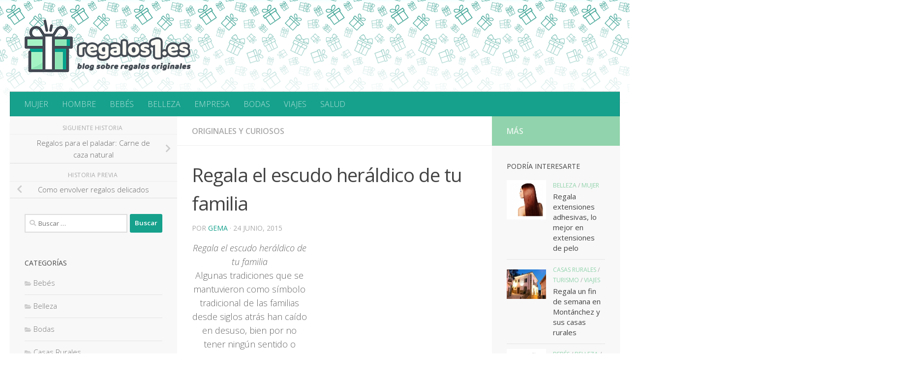

--- FILE ---
content_type: text/html; charset=UTF-8
request_url: https://www.regalos1.es/regala-el-escudo-heraldico-de-tu-familia/
body_size: 12460
content:
<!DOCTYPE html>
<html class="no-js" lang="es">
<head>
  <meta charset="UTF-8">
  <meta name="viewport" content="width=device-width, initial-scale=1.0">
  <link rel="profile" href="https://gmpg.org/xfn/11" />
  <link rel="pingback" href="https://www.regalos1.es/xmlrpc.php">

  <title>Regala el escudo heráldico de tu familia &#8211; Regalos1.es</title>
<meta name='robots' content='max-image-preview:large' />
<script>document.documentElement.className = document.documentElement.className.replace("no-js","js");</script>
<link rel='dns-prefetch' href='//ws.sharethis.com' />
<link rel="alternate" type="application/rss+xml" title="Regalos1.es &raquo; Feed" href="https://www.regalos1.es/feed/" />
<link rel="alternate" type="application/rss+xml" title="Regalos1.es &raquo; Feed de los comentarios" href="https://www.regalos1.es/comments/feed/" />
<link id="hu-user-gfont" href="//fonts.googleapis.com/css?family=Open+Sans:400,400italic,300italic,300,600&subset=latin,latin-ext" rel="stylesheet" type="text/css"><script>
window._wpemojiSettings = {"baseUrl":"https:\/\/s.w.org\/images\/core\/emoji\/15.0.3\/72x72\/","ext":".png","svgUrl":"https:\/\/s.w.org\/images\/core\/emoji\/15.0.3\/svg\/","svgExt":".svg","source":{"concatemoji":"https:\/\/www.regalos1.es\/wp-includes\/js\/wp-emoji-release.min.js?ver=6.6.4"}};
/*! This file is auto-generated */
!function(i,n){var o,s,e;function c(e){try{var t={supportTests:e,timestamp:(new Date).valueOf()};sessionStorage.setItem(o,JSON.stringify(t))}catch(e){}}function p(e,t,n){e.clearRect(0,0,e.canvas.width,e.canvas.height),e.fillText(t,0,0);var t=new Uint32Array(e.getImageData(0,0,e.canvas.width,e.canvas.height).data),r=(e.clearRect(0,0,e.canvas.width,e.canvas.height),e.fillText(n,0,0),new Uint32Array(e.getImageData(0,0,e.canvas.width,e.canvas.height).data));return t.every(function(e,t){return e===r[t]})}function u(e,t,n){switch(t){case"flag":return n(e,"\ud83c\udff3\ufe0f\u200d\u26a7\ufe0f","\ud83c\udff3\ufe0f\u200b\u26a7\ufe0f")?!1:!n(e,"\ud83c\uddfa\ud83c\uddf3","\ud83c\uddfa\u200b\ud83c\uddf3")&&!n(e,"\ud83c\udff4\udb40\udc67\udb40\udc62\udb40\udc65\udb40\udc6e\udb40\udc67\udb40\udc7f","\ud83c\udff4\u200b\udb40\udc67\u200b\udb40\udc62\u200b\udb40\udc65\u200b\udb40\udc6e\u200b\udb40\udc67\u200b\udb40\udc7f");case"emoji":return!n(e,"\ud83d\udc26\u200d\u2b1b","\ud83d\udc26\u200b\u2b1b")}return!1}function f(e,t,n){var r="undefined"!=typeof WorkerGlobalScope&&self instanceof WorkerGlobalScope?new OffscreenCanvas(300,150):i.createElement("canvas"),a=r.getContext("2d",{willReadFrequently:!0}),o=(a.textBaseline="top",a.font="600 32px Arial",{});return e.forEach(function(e){o[e]=t(a,e,n)}),o}function t(e){var t=i.createElement("script");t.src=e,t.defer=!0,i.head.appendChild(t)}"undefined"!=typeof Promise&&(o="wpEmojiSettingsSupports",s=["flag","emoji"],n.supports={everything:!0,everythingExceptFlag:!0},e=new Promise(function(e){i.addEventListener("DOMContentLoaded",e,{once:!0})}),new Promise(function(t){var n=function(){try{var e=JSON.parse(sessionStorage.getItem(o));if("object"==typeof e&&"number"==typeof e.timestamp&&(new Date).valueOf()<e.timestamp+604800&&"object"==typeof e.supportTests)return e.supportTests}catch(e){}return null}();if(!n){if("undefined"!=typeof Worker&&"undefined"!=typeof OffscreenCanvas&&"undefined"!=typeof URL&&URL.createObjectURL&&"undefined"!=typeof Blob)try{var e="postMessage("+f.toString()+"("+[JSON.stringify(s),u.toString(),p.toString()].join(",")+"));",r=new Blob([e],{type:"text/javascript"}),a=new Worker(URL.createObjectURL(r),{name:"wpTestEmojiSupports"});return void(a.onmessage=function(e){c(n=e.data),a.terminate(),t(n)})}catch(e){}c(n=f(s,u,p))}t(n)}).then(function(e){for(var t in e)n.supports[t]=e[t],n.supports.everything=n.supports.everything&&n.supports[t],"flag"!==t&&(n.supports.everythingExceptFlag=n.supports.everythingExceptFlag&&n.supports[t]);n.supports.everythingExceptFlag=n.supports.everythingExceptFlag&&!n.supports.flag,n.DOMReady=!1,n.readyCallback=function(){n.DOMReady=!0}}).then(function(){return e}).then(function(){var e;n.supports.everything||(n.readyCallback(),(e=n.source||{}).concatemoji?t(e.concatemoji):e.wpemoji&&e.twemoji&&(t(e.twemoji),t(e.wpemoji)))}))}((window,document),window._wpemojiSettings);
</script>
<style id='wp-emoji-styles-inline-css'>

	img.wp-smiley, img.emoji {
		display: inline !important;
		border: none !important;
		box-shadow: none !important;
		height: 1em !important;
		width: 1em !important;
		margin: 0 0.07em !important;
		vertical-align: -0.1em !important;
		background: none !important;
		padding: 0 !important;
	}
</style>
<link rel='stylesheet' id='wp-block-library-css' href='https://www.regalos1.es/wp-includes/css/dist/block-library/style.min.css?ver=6.6.4' media='all' />
<link rel='stylesheet' id='quads-style-css-css' href='https://www.regalos1.es/wp-content/plugins/quick-adsense-reloaded/includes/gutenberg/dist/blocks.style.build.css?ver=2.0.85' media='all' />
<style id='classic-theme-styles-inline-css'>
/*! This file is auto-generated */
.wp-block-button__link{color:#fff;background-color:#32373c;border-radius:9999px;box-shadow:none;text-decoration:none;padding:calc(.667em + 2px) calc(1.333em + 2px);font-size:1.125em}.wp-block-file__button{background:#32373c;color:#fff;text-decoration:none}
</style>
<style id='global-styles-inline-css'>
:root{--wp--preset--aspect-ratio--square: 1;--wp--preset--aspect-ratio--4-3: 4/3;--wp--preset--aspect-ratio--3-4: 3/4;--wp--preset--aspect-ratio--3-2: 3/2;--wp--preset--aspect-ratio--2-3: 2/3;--wp--preset--aspect-ratio--16-9: 16/9;--wp--preset--aspect-ratio--9-16: 9/16;--wp--preset--color--black: #000000;--wp--preset--color--cyan-bluish-gray: #abb8c3;--wp--preset--color--white: #ffffff;--wp--preset--color--pale-pink: #f78da7;--wp--preset--color--vivid-red: #cf2e2e;--wp--preset--color--luminous-vivid-orange: #ff6900;--wp--preset--color--luminous-vivid-amber: #fcb900;--wp--preset--color--light-green-cyan: #7bdcb5;--wp--preset--color--vivid-green-cyan: #00d084;--wp--preset--color--pale-cyan-blue: #8ed1fc;--wp--preset--color--vivid-cyan-blue: #0693e3;--wp--preset--color--vivid-purple: #9b51e0;--wp--preset--gradient--vivid-cyan-blue-to-vivid-purple: linear-gradient(135deg,rgba(6,147,227,1) 0%,rgb(155,81,224) 100%);--wp--preset--gradient--light-green-cyan-to-vivid-green-cyan: linear-gradient(135deg,rgb(122,220,180) 0%,rgb(0,208,130) 100%);--wp--preset--gradient--luminous-vivid-amber-to-luminous-vivid-orange: linear-gradient(135deg,rgba(252,185,0,1) 0%,rgba(255,105,0,1) 100%);--wp--preset--gradient--luminous-vivid-orange-to-vivid-red: linear-gradient(135deg,rgba(255,105,0,1) 0%,rgb(207,46,46) 100%);--wp--preset--gradient--very-light-gray-to-cyan-bluish-gray: linear-gradient(135deg,rgb(238,238,238) 0%,rgb(169,184,195) 100%);--wp--preset--gradient--cool-to-warm-spectrum: linear-gradient(135deg,rgb(74,234,220) 0%,rgb(151,120,209) 20%,rgb(207,42,186) 40%,rgb(238,44,130) 60%,rgb(251,105,98) 80%,rgb(254,248,76) 100%);--wp--preset--gradient--blush-light-purple: linear-gradient(135deg,rgb(255,206,236) 0%,rgb(152,150,240) 100%);--wp--preset--gradient--blush-bordeaux: linear-gradient(135deg,rgb(254,205,165) 0%,rgb(254,45,45) 50%,rgb(107,0,62) 100%);--wp--preset--gradient--luminous-dusk: linear-gradient(135deg,rgb(255,203,112) 0%,rgb(199,81,192) 50%,rgb(65,88,208) 100%);--wp--preset--gradient--pale-ocean: linear-gradient(135deg,rgb(255,245,203) 0%,rgb(182,227,212) 50%,rgb(51,167,181) 100%);--wp--preset--gradient--electric-grass: linear-gradient(135deg,rgb(202,248,128) 0%,rgb(113,206,126) 100%);--wp--preset--gradient--midnight: linear-gradient(135deg,rgb(2,3,129) 0%,rgb(40,116,252) 100%);--wp--preset--font-size--small: 13px;--wp--preset--font-size--medium: 20px;--wp--preset--font-size--large: 36px;--wp--preset--font-size--x-large: 42px;--wp--preset--spacing--20: 0.44rem;--wp--preset--spacing--30: 0.67rem;--wp--preset--spacing--40: 1rem;--wp--preset--spacing--50: 1.5rem;--wp--preset--spacing--60: 2.25rem;--wp--preset--spacing--70: 3.38rem;--wp--preset--spacing--80: 5.06rem;--wp--preset--shadow--natural: 6px 6px 9px rgba(0, 0, 0, 0.2);--wp--preset--shadow--deep: 12px 12px 50px rgba(0, 0, 0, 0.4);--wp--preset--shadow--sharp: 6px 6px 0px rgba(0, 0, 0, 0.2);--wp--preset--shadow--outlined: 6px 6px 0px -3px rgba(255, 255, 255, 1), 6px 6px rgba(0, 0, 0, 1);--wp--preset--shadow--crisp: 6px 6px 0px rgba(0, 0, 0, 1);}:where(.is-layout-flex){gap: 0.5em;}:where(.is-layout-grid){gap: 0.5em;}body .is-layout-flex{display: flex;}.is-layout-flex{flex-wrap: wrap;align-items: center;}.is-layout-flex > :is(*, div){margin: 0;}body .is-layout-grid{display: grid;}.is-layout-grid > :is(*, div){margin: 0;}:where(.wp-block-columns.is-layout-flex){gap: 2em;}:where(.wp-block-columns.is-layout-grid){gap: 2em;}:where(.wp-block-post-template.is-layout-flex){gap: 1.25em;}:where(.wp-block-post-template.is-layout-grid){gap: 1.25em;}.has-black-color{color: var(--wp--preset--color--black) !important;}.has-cyan-bluish-gray-color{color: var(--wp--preset--color--cyan-bluish-gray) !important;}.has-white-color{color: var(--wp--preset--color--white) !important;}.has-pale-pink-color{color: var(--wp--preset--color--pale-pink) !important;}.has-vivid-red-color{color: var(--wp--preset--color--vivid-red) !important;}.has-luminous-vivid-orange-color{color: var(--wp--preset--color--luminous-vivid-orange) !important;}.has-luminous-vivid-amber-color{color: var(--wp--preset--color--luminous-vivid-amber) !important;}.has-light-green-cyan-color{color: var(--wp--preset--color--light-green-cyan) !important;}.has-vivid-green-cyan-color{color: var(--wp--preset--color--vivid-green-cyan) !important;}.has-pale-cyan-blue-color{color: var(--wp--preset--color--pale-cyan-blue) !important;}.has-vivid-cyan-blue-color{color: var(--wp--preset--color--vivid-cyan-blue) !important;}.has-vivid-purple-color{color: var(--wp--preset--color--vivid-purple) !important;}.has-black-background-color{background-color: var(--wp--preset--color--black) !important;}.has-cyan-bluish-gray-background-color{background-color: var(--wp--preset--color--cyan-bluish-gray) !important;}.has-white-background-color{background-color: var(--wp--preset--color--white) !important;}.has-pale-pink-background-color{background-color: var(--wp--preset--color--pale-pink) !important;}.has-vivid-red-background-color{background-color: var(--wp--preset--color--vivid-red) !important;}.has-luminous-vivid-orange-background-color{background-color: var(--wp--preset--color--luminous-vivid-orange) !important;}.has-luminous-vivid-amber-background-color{background-color: var(--wp--preset--color--luminous-vivid-amber) !important;}.has-light-green-cyan-background-color{background-color: var(--wp--preset--color--light-green-cyan) !important;}.has-vivid-green-cyan-background-color{background-color: var(--wp--preset--color--vivid-green-cyan) !important;}.has-pale-cyan-blue-background-color{background-color: var(--wp--preset--color--pale-cyan-blue) !important;}.has-vivid-cyan-blue-background-color{background-color: var(--wp--preset--color--vivid-cyan-blue) !important;}.has-vivid-purple-background-color{background-color: var(--wp--preset--color--vivid-purple) !important;}.has-black-border-color{border-color: var(--wp--preset--color--black) !important;}.has-cyan-bluish-gray-border-color{border-color: var(--wp--preset--color--cyan-bluish-gray) !important;}.has-white-border-color{border-color: var(--wp--preset--color--white) !important;}.has-pale-pink-border-color{border-color: var(--wp--preset--color--pale-pink) !important;}.has-vivid-red-border-color{border-color: var(--wp--preset--color--vivid-red) !important;}.has-luminous-vivid-orange-border-color{border-color: var(--wp--preset--color--luminous-vivid-orange) !important;}.has-luminous-vivid-amber-border-color{border-color: var(--wp--preset--color--luminous-vivid-amber) !important;}.has-light-green-cyan-border-color{border-color: var(--wp--preset--color--light-green-cyan) !important;}.has-vivid-green-cyan-border-color{border-color: var(--wp--preset--color--vivid-green-cyan) !important;}.has-pale-cyan-blue-border-color{border-color: var(--wp--preset--color--pale-cyan-blue) !important;}.has-vivid-cyan-blue-border-color{border-color: var(--wp--preset--color--vivid-cyan-blue) !important;}.has-vivid-purple-border-color{border-color: var(--wp--preset--color--vivid-purple) !important;}.has-vivid-cyan-blue-to-vivid-purple-gradient-background{background: var(--wp--preset--gradient--vivid-cyan-blue-to-vivid-purple) !important;}.has-light-green-cyan-to-vivid-green-cyan-gradient-background{background: var(--wp--preset--gradient--light-green-cyan-to-vivid-green-cyan) !important;}.has-luminous-vivid-amber-to-luminous-vivid-orange-gradient-background{background: var(--wp--preset--gradient--luminous-vivid-amber-to-luminous-vivid-orange) !important;}.has-luminous-vivid-orange-to-vivid-red-gradient-background{background: var(--wp--preset--gradient--luminous-vivid-orange-to-vivid-red) !important;}.has-very-light-gray-to-cyan-bluish-gray-gradient-background{background: var(--wp--preset--gradient--very-light-gray-to-cyan-bluish-gray) !important;}.has-cool-to-warm-spectrum-gradient-background{background: var(--wp--preset--gradient--cool-to-warm-spectrum) !important;}.has-blush-light-purple-gradient-background{background: var(--wp--preset--gradient--blush-light-purple) !important;}.has-blush-bordeaux-gradient-background{background: var(--wp--preset--gradient--blush-bordeaux) !important;}.has-luminous-dusk-gradient-background{background: var(--wp--preset--gradient--luminous-dusk) !important;}.has-pale-ocean-gradient-background{background: var(--wp--preset--gradient--pale-ocean) !important;}.has-electric-grass-gradient-background{background: var(--wp--preset--gradient--electric-grass) !important;}.has-midnight-gradient-background{background: var(--wp--preset--gradient--midnight) !important;}.has-small-font-size{font-size: var(--wp--preset--font-size--small) !important;}.has-medium-font-size{font-size: var(--wp--preset--font-size--medium) !important;}.has-large-font-size{font-size: var(--wp--preset--font-size--large) !important;}.has-x-large-font-size{font-size: var(--wp--preset--font-size--x-large) !important;}
:where(.wp-block-post-template.is-layout-flex){gap: 1.25em;}:where(.wp-block-post-template.is-layout-grid){gap: 1.25em;}
:where(.wp-block-columns.is-layout-flex){gap: 2em;}:where(.wp-block-columns.is-layout-grid){gap: 2em;}
:root :where(.wp-block-pullquote){font-size: 1.5em;line-height: 1.6;}
</style>
<link rel='stylesheet' id='hueman-main-style-css' href='https://www.regalos1.es/wp-content/themes/hueman/assets/front/css/main.min.css?ver=3.7.25' media='all' />
<style id='hueman-main-style-inline-css'>
body { font-family:'Open Sans', Arial, sans-serif;font-size:1.00rem }@media only screen and (min-width: 720px) {
        .nav > li { font-size:1.00rem; }
      }::selection { background-color: #16a18c; }
::-moz-selection { background-color: #16a18c; }a,a>span.hu-external::after,.themeform label .required,#flexslider-featured .flex-direction-nav .flex-next:hover,#flexslider-featured .flex-direction-nav .flex-prev:hover,.post-hover:hover .post-title a,.post-title a:hover,.sidebar.s1 .post-nav li a:hover i,.content .post-nav li a:hover i,.post-related a:hover,.sidebar.s1 .widget_rss ul li a,#footer .widget_rss ul li a,.sidebar.s1 .widget_calendar a,#footer .widget_calendar a,.sidebar.s1 .alx-tab .tab-item-category a,.sidebar.s1 .alx-posts .post-item-category a,.sidebar.s1 .alx-tab li:hover .tab-item-title a,.sidebar.s1 .alx-tab li:hover .tab-item-comment a,.sidebar.s1 .alx-posts li:hover .post-item-title a,#footer .alx-tab .tab-item-category a,#footer .alx-posts .post-item-category a,#footer .alx-tab li:hover .tab-item-title a,#footer .alx-tab li:hover .tab-item-comment a,#footer .alx-posts li:hover .post-item-title a,.comment-tabs li.active a,.comment-awaiting-moderation,.child-menu a:hover,.child-menu .current_page_item > a,.wp-pagenavi a{ color: #16a18c; }input[type="submit"],.themeform button[type="submit"],.sidebar.s1 .sidebar-top,.sidebar.s1 .sidebar-toggle,#flexslider-featured .flex-control-nav li a.flex-active,.post-tags a:hover,.sidebar.s1 .widget_calendar caption,#footer .widget_calendar caption,.author-bio .bio-avatar:after,.commentlist li.bypostauthor > .comment-body:after,.commentlist li.comment-author-admin > .comment-body:after{ background-color: #16a18c; }.post-format .format-container { border-color: #16a18c; }.sidebar.s1 .alx-tabs-nav li.active a,#footer .alx-tabs-nav li.active a,.comment-tabs li.active a,.wp-pagenavi a:hover,.wp-pagenavi a:active,.wp-pagenavi span.current{ border-bottom-color: #16a18c!important; }.sidebar.s2 .post-nav li a:hover i,
.sidebar.s2 .widget_rss ul li a,
.sidebar.s2 .widget_calendar a,
.sidebar.s2 .alx-tab .tab-item-category a,
.sidebar.s2 .alx-posts .post-item-category a,
.sidebar.s2 .alx-tab li:hover .tab-item-title a,
.sidebar.s2 .alx-tab li:hover .tab-item-comment a,
.sidebar.s2 .alx-posts li:hover .post-item-title a { color: #91d3ac; }
.sidebar.s2 .sidebar-top,.sidebar.s2 .sidebar-toggle,.post-comments,.jp-play-bar,.jp-volume-bar-value,.sidebar.s2 .widget_calendar caption{ background-color: #91d3ac; }.sidebar.s2 .alx-tabs-nav li.active a { border-bottom-color: #91d3ac; }
.post-comments::before { border-right-color: #91d3ac; }
      #header { background-color: #ffffff; }
@media only screen and (min-width: 720px) {
  #nav-header .nav ul { background-color: #ffffff; }
}
        #header #nav-mobile { background-color: #16a18c; }.is-scrolled #header #nav-mobile { background-color: #16a18c; background-color: rgba(22,161,140,0.90) }#nav-header.nav-container, #main-header-search .search-expand { background-color: #16a18c; }
@media only screen and (min-width: 720px) {
  #nav-header .nav ul { background-color: #16a18c; }
}
        #footer-bottom { background-color: #2a323b; }.site-title a img { max-height: 107px; }.sidebar.expanding, .sidebar.collapsing, .sidebar .sidebar-content, .sidebar .sidebar-toggle, .container-inner > .main::before,.container-inner > .main::after { background-color: #f8f8f8; }@media only screen and (min-width: 480px) and (max-width: 1200px) { .s2.expanded { background-color: #f8f8f8; } }@media only screen and (min-width: 480px) and (max-width: 960px) { .s1.expanded { background-color: #f8f8f8; } }body { background-color: #ffffff; }
</style>
<link rel='stylesheet' id='hueman-font-awesome-css' href='https://www.regalos1.es/wp-content/themes/hueman/assets/front/css/font-awesome.min.css?ver=3.7.25' media='all' />
<style id='quads-styles-inline-css'>

    .quads-location ins.adsbygoogle {
        background: transparent !important;
    }
    .quads.quads_ad_container { display: grid; grid-template-columns: auto; grid-gap: 10px; padding: 10px; }
    .grid_image{animation: fadeIn 0.5s;-webkit-animation: fadeIn 0.5s;-moz-animation: fadeIn 0.5s;
        -o-animation: fadeIn 0.5s;-ms-animation: fadeIn 0.5s;}
    .quads-ad-label { font-size: 12px; text-align: center; color: #333;}
    .quads_click_impression { display: none;}
</style>
<script id="nb-jquery" src="https://www.regalos1.es/wp-includes/js/jquery/jquery.min.js?ver=3.7.1" id="jquery-core-js"></script>
<script src="https://www.regalos1.es/wp-includes/js/jquery/jquery-migrate.min.js?ver=3.4.1" id="jquery-migrate-js"></script>
<script id='st_insights_js' src="https://ws.sharethis.com/button/st_insights.js?publisher=4d48b7c5-0ae3-43d4-bfbe-3ff8c17a8ae6&amp;product=simpleshare&amp;ver=8.5.0" id="ssba-sharethis-js"></script>
<link rel="https://api.w.org/" href="https://www.regalos1.es/wp-json/" /><link rel="alternate" title="JSON" type="application/json" href="https://www.regalos1.es/wp-json/wp/v2/posts/713" /><link rel="EditURI" type="application/rsd+xml" title="RSD" href="https://www.regalos1.es/xmlrpc.php?rsd" />
<link rel="canonical" href="https://www.regalos1.es/regala-el-escudo-heraldico-de-tu-familia/" />
<link rel='shortlink' href='https://www.regalos1.es/?p=713' />
<link rel="alternate" title="oEmbed (JSON)" type="application/json+oembed" href="https://www.regalos1.es/wp-json/oembed/1.0/embed?url=https%3A%2F%2Fwww.regalos1.es%2Fregala-el-escudo-heraldico-de-tu-familia%2F" />
<link rel="alternate" title="oEmbed (XML)" type="text/xml+oembed" href="https://www.regalos1.es/wp-json/oembed/1.0/embed?url=https%3A%2F%2Fwww.regalos1.es%2Fregala-el-escudo-heraldico-de-tu-familia%2F&#038;format=xml" />
<script>document.cookie = 'quads_browser_width='+screen.width;</script>    <link rel="preload" as="font" type="font/woff2" href="https://www.regalos1.es/wp-content/themes/hueman/assets/front/webfonts/fa-brands-400.woff2?v=5.15.2" crossorigin="anonymous"/>
    <link rel="preload" as="font" type="font/woff2" href="https://www.regalos1.es/wp-content/themes/hueman/assets/front/webfonts/fa-regular-400.woff2?v=5.15.2" crossorigin="anonymous"/>
    <link rel="preload" as="font" type="font/woff2" href="https://www.regalos1.es/wp-content/themes/hueman/assets/front/webfonts/fa-solid-900.woff2?v=5.15.2" crossorigin="anonymous"/>
  <!--[if lt IE 9]>
<script src="https://www.regalos1.es/wp-content/themes/hueman/assets/front/js/ie/html5shiv-printshiv.min.js"></script>
<script src="https://www.regalos1.es/wp-content/themes/hueman/assets/front/js/ie/selectivizr.js"></script>
<![endif]-->
<link rel="icon" href="https://www.regalos1.es/wp-content/uploads/2020/07/cropped-fav-32x32.png" sizes="32x32" />
<link rel="icon" href="https://www.regalos1.es/wp-content/uploads/2020/07/cropped-fav-192x192.png" sizes="192x192" />
<link rel="apple-touch-icon" href="https://www.regalos1.es/wp-content/uploads/2020/07/cropped-fav-180x180.png" />
<meta name="msapplication-TileImage" content="https://www.regalos1.es/wp-content/uploads/2020/07/cropped-fav-270x270.png" />
		<style id="wp-custom-css">
			#header {
    background: url(https://www.regalos1.es/wp-content/uploads/2020/07/fondo.png);
	background-repeat: no-repeat;
}
.one-half {
    width: 58.4%;
}
.sidebar.s1 .sidebar-toggle, .sidebar.s1 .sidebar-top {
    display: none;
}		</style>
		</head>

<body class="nb-3-3-4 nimble-no-local-data-skp__post_post_713 nimble-no-group-site-tmpl-skp__all_post post-template-default single single-post postid-713 single-format-standard wp-custom-logo wp-embed-responsive sek-hide-rc-badge col-3cm full-width header-desktop-sticky header-mobile-sticky hu-header-img-natural-height hueman-3-7-25 chrome">
<div id="wrapper">
  <a class="screen-reader-text skip-link" href="#content">Saltar al contenido</a>
  
  <header id="header" class="top-menu-mobile-on one-mobile-menu top_menu header-ads-desktop  topbar-transparent no-header-img">
        <nav class="nav-container group mobile-menu mobile-sticky no-menu-assigned" id="nav-mobile" data-menu-id="header-1">
  <div class="mobile-title-logo-in-header"><p class="site-title">                  <a class="custom-logo-link" href="https://www.regalos1.es/" rel="home" title="Regalos1.es | Inicio"><img src="https://www.regalos1.es/wp-content/uploads/2020/07/cropped-logo.png" alt="Regalos1.es" width="338" height="107"/></a>                </p></div>
        
                    <!-- <div class="ham__navbar-toggler collapsed" aria-expanded="false">
          <div class="ham__navbar-span-wrapper">
            <span class="ham-toggler-menu__span"></span>
          </div>
        </div> -->
        <button class="ham__navbar-toggler-two collapsed" title="Menu" aria-expanded="false">
          <span class="ham__navbar-span-wrapper">
            <span class="line line-1"></span>
            <span class="line line-2"></span>
            <span class="line line-3"></span>
          </span>
        </button>
            
      <div class="nav-text"></div>
      <div class="nav-wrap container">
                  <ul class="nav container-inner group mobile-search">
                            <li>
                  <form role="search" method="get" class="search-form" action="https://www.regalos1.es/">
				<label>
					<span class="screen-reader-text">Buscar:</span>
					<input type="search" class="search-field" placeholder="Buscar &hellip;" value="" name="s" />
				</label>
				<input type="submit" class="search-submit" value="Buscar" />
			</form>                </li>
                      </ul>
                <ul id="menu-menu-principal" class="nav container-inner group"><li id="menu-item-1076" class="menu-item menu-item-type-taxonomy menu-item-object-category menu-item-1076"><a href="https://www.regalos1.es/ideas/regalos-originales-para-mujer/">MUJER</a></li>
<li id="menu-item-1077" class="menu-item menu-item-type-taxonomy menu-item-object-category menu-item-1077"><a href="https://www.regalos1.es/ideas/reagalos-originales-para-hombres/">HOMBRE</a></li>
<li id="menu-item-1081" class="menu-item menu-item-type-taxonomy menu-item-object-category menu-item-1081"><a href="https://www.regalos1.es/ideas/bebes/">BEBÉS</a></li>
<li id="menu-item-1080" class="menu-item menu-item-type-taxonomy menu-item-object-category menu-item-1080"><a href="https://www.regalos1.es/ideas/belleza/">BELLEZA</a></li>
<li id="menu-item-1078" class="menu-item menu-item-type-taxonomy menu-item-object-category menu-item-1078"><a href="https://www.regalos1.es/ideas/regalos-de-empresa/">EMPRESA</a></li>
<li id="menu-item-1079" class="menu-item menu-item-type-taxonomy menu-item-object-category menu-item-1079"><a href="https://www.regalos1.es/ideas/regalos-para-bodas/">BODAS</a></li>
<li id="menu-item-1075" class="menu-item menu-item-type-taxonomy menu-item-object-category menu-item-1075"><a href="https://www.regalos1.es/ideas/viajes/">VIAJES</a></li>
<li id="menu-item-1074" class="menu-item menu-item-type-taxonomy menu-item-object-category menu-item-1074"><a href="https://www.regalos1.es/ideas/salud/">SALUD</a></li>
</ul>      </div>
</nav><!--/#nav-topbar-->  
  
  <div class="container group">
        <div class="container-inner">

                    <div class="group hu-pad central-header-zone">
                  <div class="logo-tagline-group">
                      <p class="site-title">                  <a class="custom-logo-link" href="https://www.regalos1.es/" rel="home" title="Regalos1.es | Inicio"><img src="https://www.regalos1.es/wp-content/uploads/2020/07/cropped-logo.png" alt="Regalos1.es" width="338" height="107"/></a>                </p>                                        </div>

                                </div>
      
                <nav class="nav-container group desktop-menu " id="nav-header" data-menu-id="header-2">
    <div class="nav-text"><!-- put your mobile menu text here --></div>

  <div class="nav-wrap container">
        <ul id="menu-menu-principal-1" class="nav container-inner group"><li class="menu-item menu-item-type-taxonomy menu-item-object-category menu-item-1076"><a href="https://www.regalos1.es/ideas/regalos-originales-para-mujer/">MUJER</a></li>
<li class="menu-item menu-item-type-taxonomy menu-item-object-category menu-item-1077"><a href="https://www.regalos1.es/ideas/reagalos-originales-para-hombres/">HOMBRE</a></li>
<li class="menu-item menu-item-type-taxonomy menu-item-object-category menu-item-1081"><a href="https://www.regalos1.es/ideas/bebes/">BEBÉS</a></li>
<li class="menu-item menu-item-type-taxonomy menu-item-object-category menu-item-1080"><a href="https://www.regalos1.es/ideas/belleza/">BELLEZA</a></li>
<li class="menu-item menu-item-type-taxonomy menu-item-object-category menu-item-1078"><a href="https://www.regalos1.es/ideas/regalos-de-empresa/">EMPRESA</a></li>
<li class="menu-item menu-item-type-taxonomy menu-item-object-category menu-item-1079"><a href="https://www.regalos1.es/ideas/regalos-para-bodas/">BODAS</a></li>
<li class="menu-item menu-item-type-taxonomy menu-item-object-category menu-item-1075"><a href="https://www.regalos1.es/ideas/viajes/">VIAJES</a></li>
<li class="menu-item menu-item-type-taxonomy menu-item-object-category menu-item-1074"><a href="https://www.regalos1.es/ideas/salud/">SALUD</a></li>
</ul>  </div>
</nav><!--/#nav-header-->      
    </div><!--/.container-inner-->
      </div><!--/.container-->

</header><!--/#header-->
  
  <div class="container" id="page">
    <div class="container-inner">
            <div class="main">
        <div class="main-inner group">
          
              <main class="content" id="content">
              <div class="page-title hu-pad group">
          	    		<ul class="meta-single group">
    			<li class="category"><a href="https://www.regalos1.es/ideas/regalos-originales-y-curiosos/" rel="category tag">Originales y Curiosos</a></li>
    			    		</ul>
            
    </div><!--/.page-title-->
          <div class="hu-pad group">
              <article class="post-713 post type-post status-publish format-standard has-post-thumbnail hentry category-regalos-originales-y-curiosos tag-escudos-heraldicos">
    <div class="post-inner group">

      <h1 class="post-title entry-title">Regala el escudo heráldico de tu familia</h1>
  <p class="post-byline">
       por     <span class="vcard author">
       <span class="fn"><a href="https://www.regalos1.es/author/gema/" title="Entradas de gema" rel="author">gema</a></span>
     </span>
     &middot;
                                            <time class="published" datetime="2015-06-24T02:37:18+00:00">24 junio, 2015</time>
                      </p>

                                
      <div class="clear"></div>

      <div class="entry themeform">
        <div class="entry-inner">
          
<!-- WP QUADS Content Ad Plugin v. 2.0.85 --><div class="quads-location quads-ad1" id="quads-ad1" style="float:right;margin:10px 0 10px 10px;">
<script type="text/javascript"><!--
google_ad_client = "ca-pub-2315748460376444";
/* Regalos1.es */
google_ad_slot = "9704580850";
google_ad_width = 336;
google_ad_height = 280;
//-->
</script>
<script type="text/javascript"
src="//pagead2.googlesyndication.com/pagead/show_ads.js">
</script>
</div><p style="text-align: center;"><em>Regala el escudo heráldico de tu familia</em><br />
Algunas tradiciones que se mantuvieron como símbolo tradicional de las familias desde siglos atrás han caído en desuso, bien por no tener ningún sentido o función en el mundo moderno o por los atropellados cambios de la vida moderna. Los escudos heráldicos familiares forman parte de esas tradiciones. Era tan importante “el escudo familiar” que regalarlo era símbolo de aprecio sincero de toda la familia a la persona o familia que recibía el escudo.</p>
<h3 style="text-align: center;"><em>Regala el escudo heráldico de tu familia</em></h3>
<p style="text-align: center;"><a href="http://178.33.162.203/~regalos1/wp-content/uploads/2015/10/Regalar-el-escudo-heráldico-de-tu-familia.jpg"><img fetchpriority="high" decoding="async" class="aligncenter size-full wp-image-714" src="http://178.33.162.203/~regalos1/wp-content/uploads/2015/10/Regalar-el-escudo-heráldico-de-tu-familia.jpg" alt="Regalar el escudo heráldico de tu familia" width="225" height="225" srcset="https://www.regalos1.es/wp-content/uploads/2015/10/Regalar-el-escudo-heráldico-de-tu-familia.jpg 225w, https://www.regalos1.es/wp-content/uploads/2015/10/Regalar-el-escudo-heráldico-de-tu-familia-150x150.jpg 150w" sizes="(max-width: 225px) 100vw, 225px" /></a></p>
<p style="text-align: justify;">     Más allá de la importante simbología, regalar un <em><strong>escudo heráldico familiar</strong></em> o hacer un regalo que incluya dicho escudo le da un toque original y elegante al regalo apenas comparable unicamente a esos regalos que se hacen y se «adornan» con broches de plata y oro, donde el regalo principal es otro pero es el broche lo que da el toque exclusivo y original al regalo.</p>
<p style="text-align: justify;"><strong>Regala el escudo heráldico de tu familia</strong></p>
<p style="text-align: justify;">     La edad media nos ha legado mucho más que historias, guerras y el temido oscurantismo, las peleas de caballeros, educación y costumbres sobre todo los códigos de honor son algo interesante. Justamente los escudos heráldicos familiares forman parte de esa tradición de honor y que aún algunas familias conservan. En fechas patrias aún podemos ver familias que un poco más abajo del escudo o bandera nacional, muestran su escudo heráldico familiar, como orgullo por los meritos alcanzados por ancestros para obtener el escudo familiar.</p>
<p style="text-align: justify;">     Por supuesto, hay otra clase de escudos, pertenecientes a familias reales o familias poderosas que no fueron solo símbolo de honor sino de dominio y para algunos de masacres dolorosas, invasiones&#8230; Pero lo que hoy tocamos son los escudos familiares, esos que unen a la familia en la defensa y legado de sus tradiciones e historias para que las nuevas generaciones sientan también el orgullo ante este símbolo de antigua tradición y paa que se entienda que algo tan valioso solo puede ser regalado a alguien de verdad especial para toda la familia y digna de depositar confianza absoluta como lo representa tal regalo.</p>
<!-- WP QUADS Content Ad Plugin v. 2.0.85 --><div class="quads-location quads-ad2" id="quads-ad2" style="float:right;margin:10px 0 10px 10px;">
<script type="text/javascript"><!--
google_ad_client = "ca-pub-2315748460376444";
/* Regalos 1 - Medio */
google_ad_slot = "6611513655";
google_ad_width = 180;
google_ad_height = 150;
//-->
</script>
<script type="text/javascript"
src="//pagead2.googlesyndication.com/pagead/show_ads.js">
</script>
</div><p style="text-align: justify;">
<!-- Simple Share Buttons Adder (8.5.0) simplesharebuttons.com --><div class="ssba-classic-2 ssba ssbp-wrap alignleft ssbp--theme-1"><div style="text-align:left"><a data-site="facebook" class="ssba_facebook_share ssba_share_link" href="https://www.facebook.com/sharer.php?t=Regala el escudo heráldico de tu familia&u=https://www.regalos1.es/regala-el-escudo-heraldico-de-tu-familia/"  target=_blank  style="color:; background-color: ; height: 48px; width: 48px; " ><img decoding="async" src="https://www.regalos1.es/wp-content/plugins/simple-share-buttons-adder/buttons/simple/facebook.png" style="width: 18px;" title="facebook" class="ssba ssba-img" alt="Share on facebook" /><div title="Facebook" class="ssbp-text">Facebook</div></a><a data-site="pinterest" class="ssba_pinterest_share ssba_share_link" href="https://pinterest.com/pin/create/button/?description=Regala el escudo heráldico de tu familia&media=&url=https://www.regalos1.es/regala-el-escudo-heraldico-de-tu-familia/"  target=_blank  style="color:; background-color: ; height: 48px; width: 48px; " ><img decoding="async" src="https://www.regalos1.es/wp-content/plugins/simple-share-buttons-adder/buttons/simple/pinterest.png" style="width: 18px;" title="pinterest" class="ssba ssba-img" alt="Share on pinterest" /><div title="Pinterest" class="ssbp-text">Pinterest</div></a><a data-site="twitter" class="ssba_twitter_share ssba_share_link" href="https://twitter.com/intent/tweet?text=Regala el escudo heráldico de tu familia&url=https://www.regalos1.es/regala-el-escudo-heraldico-de-tu-familia/&via="  target=_blank  style="color:; background-color: ; height: 48px; width: 48px; " ><img decoding="async" src="https://www.regalos1.es/wp-content/plugins/simple-share-buttons-adder/buttons/simple/twitter.png" style="width: 18px;" title="twitter" class="ssba ssba-img" alt="Share on twitter" /><div title="Twitter" class="ssbp-text">Twitter</div></a><a data-site="linkedin" class="ssba_linkedin_share ssba_share_link" href="https://www.linkedin.com/shareArticle?title=Regala el escudo heráldico de tu familia&url=https://www.regalos1.es/regala-el-escudo-heraldico-de-tu-familia/"  target=_blank  style="color:; background-color: ; height: 48px; width: 48px; " ><img decoding="async" src="https://www.regalos1.es/wp-content/plugins/simple-share-buttons-adder/buttons/simple/linkedin.png" style="width: 18px;" title="linkedin" class="ssba ssba-img" alt="Share on linkedin" /><div title="Linkedin" class="ssbp-text">Linkedin</div></a></div></div><!-- WP QUADS Content Ad Plugin v. 2.0.85 --><div class="quads-location quads-ad3" id="quads-ad3" style="float:right;margin:10px 0 10px 10px;">
<script type="text/javascript"><!--
google_ad_client = "ca-pub-2315748460376444";
/* Regalos 1 - Aleatorio */
google_ad_slot = "3658047254";
google_ad_width = 300;
google_ad_height = 250;
//-->
</script>
<script type="text/javascript"
src="//pagead2.googlesyndication.com/pagead/show_ads.js">
</script>
</div>          <nav class="pagination group">
                      </nav><!--/.pagination-->
        </div>

        
        <div class="clear"></div>
      </div><!--/.entry-->

    </div><!--/.post-inner-->
  </article><!--/.post-->

<div class="clear"></div>

<p class="post-tags"><span>Etiquetas: </span> <a href="https://www.regalos1.es/tag/escudos-heraldicos/" rel="tag">Escudos heráldicos</a></p>



<h4 class="heading">
	<i class="far fa-hand-point-right"></i>También te podría gustar...</h4>

<ul class="related-posts group">
  		<li class="related post-hover">
		<article class="post-904 post type-post status-publish format-standard has-post-thumbnail hentry category-ideas-de-regalos-varias category-regalos-originales-y-curiosos category-regalos-personalizados category-sin-categoria">

			<div class="post-thumbnail">
				<a href="https://www.regalos1.es/23-de-abril-dia-internacional-del-libro/" class="hu-rel-post-thumb">
					<img width="450" height="237" src="https://www.regalos1.es/wp-content/uploads/2016/06/abril-1.jpg" class="attachment-thumb-medium size-thumb-medium no-lazy wp-post-image" alt="" decoding="async" loading="lazy" />																			</a>
							</div><!--/.post-thumbnail-->

			<div class="related-inner">

				<h4 class="post-title entry-title">
					<a href="https://www.regalos1.es/23-de-abril-dia-internacional-del-libro/" rel="bookmark">23 de Abril día internacional del libro</a>
				</h4><!--/.post-title-->

				<div class="post-meta group">
					<p class="post-date">
  <time class="published updated" datetime="2018-04-15 23:50:48">15 abril, 2018</time>
</p>

  <p class="post-byline" style="display:none">&nbsp;por    <span class="vcard author">
      <span class="fn"><a href="https://www.regalos1.es/author/gema/" title="Entradas de gema" rel="author">gema</a></span>
    </span> &middot; Published <span class="published">15 abril, 2018</span>
     &middot; Last modified <span class="updated">29 junio, 2016</span>  </p>
				</div><!--/.post-meta-->

			</div><!--/.related-inner-->

		</article>
	</li><!--/.related-->
		<li class="related post-hover">
		<article class="post-919 post type-post status-publish format-standard has-post-thumbnail hentry category-ideas-de-regalos-varias category-regalos-originales-y-curiosos category-regalos-personalizados category-sin-categoria">

			<div class="post-thumbnail">
				<a href="https://www.regalos1.es/que-regalar-el-dia-de-los-animales-sin-hogar/" class="hu-rel-post-thumb">
					<img width="396" height="245" src="https://www.regalos1.es/wp-content/uploads/2016/06/agosto-2.jpg" class="attachment-thumb-medium size-thumb-medium no-lazy wp-post-image" alt="" decoding="async" loading="lazy" />																			</a>
							</div><!--/.post-thumbnail-->

			<div class="related-inner">

				<h4 class="post-title entry-title">
					<a href="https://www.regalos1.es/que-regalar-el-dia-de-los-animales-sin-hogar/" rel="bookmark">Qué regalar el día de los animales sin hogar</a>
				</h4><!--/.post-title-->

				<div class="post-meta group">
					<p class="post-date">
  <time class="published updated" datetime="2019-08-15 00:00:31">15 agosto, 2019</time>
</p>

  <p class="post-byline" style="display:none">&nbsp;por    <span class="vcard author">
      <span class="fn"><a href="https://www.regalos1.es/author/gema/" title="Entradas de gema" rel="author">gema</a></span>
    </span> &middot; Published <span class="published">15 agosto, 2019</span>
     &middot; Last modified <span class="updated">30 junio, 2016</span>  </p>
				</div><!--/.post-meta-->

			</div><!--/.related-inner-->

		</article>
	</li><!--/.related-->
		<li class="related post-hover">
		<article class="post-929 post type-post status-publish format-standard has-post-thumbnail hentry category-ideas-de-regalos-varias category-regalos-originales-y-curiosos category-regalos-personalizados">

			<div class="post-thumbnail">
				<a href="https://www.regalos1.es/dia-de-la-abuela/" class="hu-rel-post-thumb">
					<img width="520" height="229" src="https://www.regalos1.es/wp-content/uploads/2016/06/noviembre-1-1.jpg" class="attachment-thumb-medium size-thumb-medium no-lazy wp-post-image" alt="" decoding="async" loading="lazy" />																			</a>
							</div><!--/.post-thumbnail-->

			<div class="related-inner">

				<h4 class="post-title entry-title">
					<a href="https://www.regalos1.es/dia-de-la-abuela/" rel="bookmark">Dia de la abuela</a>
				</h4><!--/.post-title-->

				<div class="post-meta group">
					<p class="post-date">
  <time class="published updated" datetime="2018-11-05 00:05:59">5 noviembre, 2018</time>
</p>

  <p class="post-byline" style="display:none">&nbsp;por    <span class="vcard author">
      <span class="fn"><a href="https://www.regalos1.es/author/gema/" title="Entradas de gema" rel="author">gema</a></span>
    </span> &middot; Published <span class="published">5 noviembre, 2018</span>
     &middot; Last modified <span class="updated">30 junio, 2016</span>  </p>
				</div><!--/.post-meta-->

			</div><!--/.related-inner-->

		</article>
	</li><!--/.related-->
		  
</ul><!--/.post-related-->



<section id="comments" class="themeform">

	
					<!-- comments closed, no comments -->
		
	
	
</section><!--/#comments-->          </div><!--/.hu-pad-->
            </main><!--/.content-->
          

	<div class="sidebar s1 collapsed" data-position="left" data-layout="col-3cm" data-sb-id="s1">

		<button class="sidebar-toggle" title="Amplia la barra lateral"><i class="fas sidebar-toggle-arrows"></i></button>

		<div class="sidebar-content">

			           			<div class="sidebar-top group">
                        <p>Seguir: </p>                      			</div>
			
				<ul class="post-nav group">
				<li class="next"><strong>Siguiente historia&nbsp;</strong><a href="https://www.regalos1.es/regalos-para-el-paladar-carne-de-caza-natural/" rel="next"><i class="fas fa-chevron-right"></i><span>Regalos para el paladar: Carne de caza natural</span></a></li>
		
				<li class="previous"><strong>Historia previa&nbsp;</strong><a href="https://www.regalos1.es/como-envolver-regalos-delicados/" rel="prev"><i class="fas fa-chevron-left"></i><span>Como envolver regalos delicados</span></a></li>
			</ul>

			
			<div id="search-2" class="widget widget_search"><form role="search" method="get" class="search-form" action="https://www.regalos1.es/">
				<label>
					<span class="screen-reader-text">Buscar:</span>
					<input type="search" class="search-field" placeholder="Buscar &hellip;" value="" name="s" />
				</label>
				<input type="submit" class="search-submit" value="Buscar" />
			</form></div><div id="categories-2" class="widget widget_categories"><h3 class="widget-title">Categorías</h3>
			<ul>
					<li class="cat-item cat-item-2"><a href="https://www.regalos1.es/ideas/bebes/">Bebés</a>
</li>
	<li class="cat-item cat-item-3"><a href="https://www.regalos1.es/ideas/belleza/">Belleza</a>
</li>
	<li class="cat-item cat-item-4"><a href="https://www.regalos1.es/ideas/regalos-para-bodas/">Bodas</a>
</li>
	<li class="cat-item cat-item-28"><a href="https://www.regalos1.es/ideas/turismo/casas-rurales/">Casas Rurales</a>
</li>
	<li class="cat-item cat-item-5"><a href="https://www.regalos1.es/ideas/comida-y-aperitivos/">Comida y aperitivos</a>
</li>
	<li class="cat-item cat-item-6"><a href="https://www.regalos1.es/ideas/cuidados-corporales/">Cuidados corporales</a>
</li>
	<li class="cat-item cat-item-7"><a href="https://www.regalos1.es/ideas/regalos-de-cumpleanos/">Cumpleaños</a>
</li>
	<li class="cat-item cat-item-8"><a href="https://www.regalos1.es/ideas/regalos-de-empresa/">Empresa</a>
</li>
	<li class="cat-item cat-item-9"><a href="https://www.regalos1.es/ideas/envolver-regalos/">envolver regalos</a>
</li>
	<li class="cat-item cat-item-10"><a href="https://www.regalos1.es/ideas/reagalos-originales-para-hombres/">Hombres</a>
</li>
	<li class="cat-item cat-item-11"><a href="https://www.regalos1.es/ideas/ideas-de-regalos-varias/">Ideas de Regalos</a>
</li>
	<li class="cat-item cat-item-12"><a href="https://www.regalos1.es/ideas/iluminacion-y-lamparas/">Iluminación</a>
</li>
	<li class="cat-item cat-item-13"><a href="https://www.regalos1.es/ideas/iluminacion-y-lamparas/iluminacion-interior/">Interior</a>
</li>
	<li class="cat-item cat-item-14"><a href="https://www.regalos1.es/ideas/joyas/">Joyería</a>
</li>
	<li class="cat-item cat-item-15"><a href="https://www.regalos1.es/ideas/lenceria/">Lencería</a>
</li>
	<li class="cat-item cat-item-16"><a href="https://www.regalos1.es/ideas/regalos-manuales/">Manuales</a>
</li>
	<li class="cat-item cat-item-17"><a href="https://www.regalos1.es/ideas/mascotas/">Mascotas</a>
</li>
	<li class="cat-item cat-item-18"><a href="https://www.regalos1.es/ideas/regalos-originales-para-mujer/">Mujer</a>
</li>
	<li class="cat-item cat-item-19"><a href="https://www.regalos1.es/ideas/regalos-de-navidad/">Navidad</a>
</li>
	<li class="cat-item cat-item-20"><a href="https://www.regalos1.es/ideas/promociones-y-productos-en-ofertas/">Ofertas</a>
</li>
	<li class="cat-item cat-item-21"><a href="https://www.regalos1.es/ideas/regalos-originales-y-curiosos/">Originales y Curiosos</a>
</li>
	<li class="cat-item cat-item-22"><a href="https://www.regalos1.es/ideas/regalos-personalizados/">Personalizados</a>
</li>
	<li class="cat-item cat-item-23"><a href="https://www.regalos1.es/ideas/regalar-carne-de-caza/">Regalar carne de caza</a>
</li>
	<li class="cat-item cat-item-24"><a href="https://www.regalos1.es/ideas/joyas/relojes/">Relojes</a>
</li>
	<li class="cat-item cat-item-25"><a href="https://www.regalos1.es/ideas/salud/">Salud</a>
</li>
	<li class="cat-item cat-item-1"><a href="https://www.regalos1.es/ideas/sin-categoria/">Sin categoría</a>
</li>
	<li class="cat-item cat-item-26"><a href="https://www.regalos1.es/ideas/turismo/">Turismo</a>
</li>
	<li class="cat-item cat-item-27"><a href="https://www.regalos1.es/ideas/viajes/">Viajes</a>
</li>
			</ul>

			</div>
		</div><!--/.sidebar-content-->

	</div><!--/.sidebar-->

	<div class="sidebar s2 collapsed" data-position="right" data-layout="col-3cm" data-sb-id="s2">

	<button class="sidebar-toggle" title="Amplia la barra lateral"><i class="fas sidebar-toggle-arrows"></i></button>

	<div class="sidebar-content">

		  		<div class="sidebar-top group">
        <p>Más</p>  		</div>
		
		
		<div id="alxtabs-2" class="widget widget_hu_tabs">
<h3 class="widget-title">Podría interesarte</h3>
	<div class="alx-tabs-container">


		

		
						<ul id="tab-popular-2" class="alx-tab group thumbs-enabled">
        								<li>

										<div class="tab-item-thumbnail">
						<a href="https://www.regalos1.es/regala-extensiones-adhesivas-lo-mejor-en-extensiones-de-pelo/">
							<img width="80" height="80" src="https://www.regalos1.es/wp-content/uploads/2014/02/Extensiones-adhesivas.jpg" class="attachment-thumb-small size-thumb-small no-lazy wp-post-image" alt="Extensiones Adhesivas" decoding="async" loading="lazy" />																											</a>
					</div>
					
					<div class="tab-item-inner group">
						<p class="tab-item-category"><a href="https://www.regalos1.es/ideas/belleza/" rel="category tag">Belleza</a> / <a href="https://www.regalos1.es/ideas/regalos-originales-para-mujer/" rel="category tag">Mujer</a></p>						<p class="tab-item-title"><a href="https://www.regalos1.es/regala-extensiones-adhesivas-lo-mejor-en-extensiones-de-pelo/" rel="bookmark">Regala extensiones adhesivas, lo mejor en extensiones de pelo</a></p>
											</div>

				</li>
								<li>

										<div class="tab-item-thumbnail">
						<a href="https://www.regalos1.es/regala-un-fin-de-semana-en-montanchez-y-sus-casas-rurales/">
							<img width="80" height="60" src="https://www.regalos1.es/wp-content/uploads/2015/10/Montanchez-y-sus-casas-rurales.jpg" class="attachment-thumb-small size-thumb-small no-lazy wp-post-image" alt="" decoding="async" loading="lazy" />																											</a>
					</div>
					
					<div class="tab-item-inner group">
						<p class="tab-item-category"><a href="https://www.regalos1.es/ideas/turismo/casas-rurales/" rel="category tag">Casas Rurales</a> / <a href="https://www.regalos1.es/ideas/turismo/" rel="category tag">Turismo</a> / <a href="https://www.regalos1.es/ideas/viajes/" rel="category tag">Viajes</a></p>						<p class="tab-item-title"><a href="https://www.regalos1.es/regala-un-fin-de-semana-en-montanchez-y-sus-casas-rurales/" rel="bookmark">Regala un fin de semana en Montánchez y sus casas rurales</a></p>
											</div>

				</li>
								<li>

										<div class="tab-item-thumbnail">
						<a href="https://www.regalos1.es/regala-productos-de-la-parafarmacia-online/">
							<img width="80" height="80" src="https://www.regalos1.es/wp-content/uploads/2015/10/Regalos-de-farmacias.jpg" class="attachment-thumb-small size-thumb-small no-lazy wp-post-image" alt="" decoding="async" loading="lazy" />																											</a>
					</div>
					
					<div class="tab-item-inner group">
						<p class="tab-item-category"><a href="https://www.regalos1.es/ideas/bebes/" rel="category tag">Bebés</a> / <a href="https://www.regalos1.es/ideas/belleza/" rel="category tag">Belleza</a> / <a href="https://www.regalos1.es/ideas/cuidados-corporales/" rel="category tag">Cuidados corporales</a> / <a href="https://www.regalos1.es/ideas/ideas-de-regalos-varias/" rel="category tag">Ideas de Regalos</a> / <a href="https://www.regalos1.es/ideas/regalos-originales-para-mujer/" rel="category tag">Mujer</a></p>						<p class="tab-item-title"><a href="https://www.regalos1.es/regala-productos-de-la-parafarmacia-online/" rel="bookmark">Regala productos de la parafarmacia online</a></p>
											</div>

				</li>
								<li>

										<div class="tab-item-thumbnail">
						<a href="https://www.regalos1.es/los-5-tipos-de-mariscos-mas-consumidos-en-el-mundo/">
							<img width="80" height="64" src="https://www.regalos1.es/wp-content/uploads/2015/10/Los-5-mariscos-más-consumidos.jpg" class="attachment-thumb-small size-thumb-small no-lazy wp-post-image" alt="" decoding="async" loading="lazy" />																											</a>
					</div>
					
					<div class="tab-item-inner group">
						<p class="tab-item-category"><a href="https://www.regalos1.es/ideas/comida-y-aperitivos/" rel="category tag">Comida y aperitivos</a></p>						<p class="tab-item-title"><a href="https://www.regalos1.es/los-5-tipos-de-mariscos-mas-consumidos-en-el-mundo/" rel="bookmark">Los 5 tipos de mariscos más consumidos en el mundo</a></p>
											</div>

				</li>
								<li>

										<div class="tab-item-thumbnail">
						<a href="https://www.regalos1.es/regalar-libros-de-papel-para-los-mas-romanticos/">
							<img width="80" height="71" src="https://www.regalos1.es/wp-content/uploads/2015/10/Regalar-libros-de-papel-para-los-más-románticos.jpg" class="attachment-thumb-small size-thumb-small no-lazy wp-post-image" alt="" decoding="async" loading="lazy" />																											</a>
					</div>
					
					<div class="tab-item-inner group">
						<p class="tab-item-category"><a href="https://www.regalos1.es/ideas/ideas-de-regalos-varias/" rel="category tag">Ideas de Regalos</a> / <a href="https://www.regalos1.es/ideas/regalos-personalizados/" rel="category tag">Personalizados</a></p>						<p class="tab-item-title"><a href="https://www.regalos1.es/regalar-libros-de-papel-para-los-mas-romanticos/" rel="bookmark">Regalar libros de papel para los más románticos</a></p>
											</div>

				</li>
								        			</ul><!--/.alx-tab-->

		

		
			</div>

</div>

	</div><!--/.sidebar-content-->

</div><!--/.sidebar-->

        </div><!--/.main-inner-->
      </div><!--/.main-->
    </div><!--/.container-inner-->
  </div><!--/.container-->
    <footer id="footer">

    
    
    
    <section class="container" id="footer-bottom">
      <div class="container-inner">

        <a id="back-to-top" href="#"><i class="fas fa-angle-up"></i></a>

        <div class="hu-pad group">

          <div class="grid one-half">
                                      <img id="footer-logo" src="https://www.regalos1.es/wp-content/uploads/2020/07/footer-logo.png" alt="">
            
            <div id="copyright">
                <p>Regalos1.es &copy; 2026. Todos los derechos reservados.</p>
            </div><!--/#copyright-->

            
          </div>

          <div class="grid one-half last">
                      </div>

        </div><!--/.hu-pad-->

      </div><!--/.container-inner-->
    </section><!--/.container-->

  </footer><!--/#footer-->

</div><!--/#wrapper-->

<link rel='stylesheet' id='simple-share-buttons-adder-ssba-css' href='https://www.regalos1.es/wp-content/plugins/simple-share-buttons-adder/css/ssba.css?ver=1728900678' media='all' />
<style id='simple-share-buttons-adder-ssba-inline-css'>
	.ssba {
									
									
									
									
								}
								.ssba img
								{
									width: 18px !important;
									padding: 6px;
									border:  0;
									box-shadow: none !important;
									display: inline !important;
									vertical-align: middle;
									box-sizing: unset;
								}

								.ssba-classic-2 .ssbp-text {
									display: none!important;
								}

								.ssba .fb-save
								{
								padding: 6px;
								line-height: 13px; }
								.ssba, .ssba a
								{
									text-decoration:none;
									background: none;
									
									font-size: 12px;
									
									font-weight: normal;
								}
								

			   #ssba-bar-2 .ssbp-bar-list {
					max-width: 48px !important;;
			   }
			   #ssba-bar-2 .ssbp-bar-list li a {height: 48px !important; width: 48px !important; 
				}
				#ssba-bar-2 .ssbp-bar-list li a:hover {
				}

				#ssba-bar-2 .ssbp-bar-list li a svg,
				 #ssba-bar-2 .ssbp-bar-list li a svg path, .ssbp-bar-list li a.ssbp-surfingbird span:not(.color-icon) svg polygon {line-height: 48px !important;; font-size: 18px;}
				#ssba-bar-2 .ssbp-bar-list li a:hover svg,
				 #ssba-bar-2 .ssbp-bar-list li a:hover svg path, .ssbp-bar-list li a.ssbp-surfingbird span:not(.color-icon) svg polygon {}
				#ssba-bar-2 .ssbp-bar-list li {
				margin: 0px 0!important;
				}@media only screen and ( max-width: 750px ) {
				#ssba-bar-2 {
				display: block;
				}
			}
</style>
<script src="https://www.regalos1.es/wp-content/plugins/simple-share-buttons-adder/js/ssba.js?ver=1728900678" id="simple-share-buttons-adder-ssba-js"></script>
<script id="simple-share-buttons-adder-ssba-js-after">
Main.boot( [] );
</script>
<script src="https://www.regalos1.es/wp-includes/js/underscore.min.js?ver=1.13.4" id="underscore-js"></script>
<script id="hu-front-scripts-js-extra">
var HUParams = {"_disabled":[],"SmoothScroll":{"Enabled":false,"Options":{"touchpadSupport":false}},"centerAllImg":"1","timerOnScrollAllBrowsers":"1","extLinksStyle":"","extLinksTargetExt":"1","extLinksSkipSelectors":{"classes":["btn","button"],"ids":[]},"imgSmartLoadEnabled":"","imgSmartLoadOpts":{"parentSelectors":[".container .content",".post-row",".container .sidebar","#footer","#header-widgets"],"opts":{"excludeImg":[".tc-holder-img"],"fadeIn_options":100,"threshold":0}},"goldenRatio":"1.618","gridGoldenRatioLimit":"350","sbStickyUserSettings":{"desktop":true,"mobile":false},"sidebarOneWidth":"340","sidebarTwoWidth":"260","isWPMobile":"","menuStickyUserSettings":{"desktop":"stick_up","mobile":"stick_up"},"mobileSubmenuExpandOnClick":"1","submenuTogglerIcon":"<i class=\"fas fa-angle-down\"><\/i>","isDevMode":"","ajaxUrl":"https:\/\/www.regalos1.es\/?huajax=1","frontNonce":{"id":"HuFrontNonce","handle":"db15855b21"},"isWelcomeNoteOn":"","welcomeContent":"","i18n":{"collapsibleExpand":"Ampliar","collapsibleCollapse":"Contraer"},"deferFontAwesome":"","fontAwesomeUrl":"https:\/\/www.regalos1.es\/wp-content\/themes\/hueman\/assets\/front\/css\/font-awesome.min.css?3.7.25","mainScriptUrl":"https:\/\/www.regalos1.es\/wp-content\/themes\/hueman\/assets\/front\/js\/scripts.min.js?3.7.25","flexSliderNeeded":"","flexSliderOptions":{"is_rtl":false,"has_touch_support":true,"is_slideshow":false,"slideshow_speed":5000},"fitTextMap":{"single_post_title":{"selectors":".single h1.entry-title","minEm":1.375,"maxEm":2.62},"page_title":{"selectors":".page-title h1","minEm":1,"maxEm":1.3},"home_page_title":{"selectors":".home .page-title","minEm":1,"maxEm":1.2,"compression":2.5},"post_titles":{"selectors":".blog .post-title, .archive .post-title","minEm":1.375,"maxEm":1.475},"featured_post_titles":{"selectors":".featured .post-title","minEm":1.375,"maxEm":2.125},"comments":{"selectors":".commentlist li","minEm":0.8125,"maxEm":0.93,"compression":2.5},"entry":{"selectors":".entry","minEm":0.9375,"maxEm":1.125,"compression":2.5},"content_h1":{"selectors":".entry h1, .woocommerce div.product h1.product_title","minEm":1.7578125,"maxEm":2.671875},"content_h2":{"selectors":".entry h2","minEm":1.5234375,"maxEm":2.390625},"content_h3":{"selectors":".entry h3","minEm":1.40625,"maxEm":1.96875},"content_h4":{"selectors":".entry h4","minEm":1.2890625,"maxEm":1.6875},"content_h5":{"selectors":".entry h5","minEm":1.0546875,"maxEm":1.40625},"content_h6":{"selectors":".entry h6","minEm":0.9375,"maxEm":1.265625,"compression":2.5}},"userFontSize":"16","fitTextCompression":"1.5"};
</script>
<script src="https://www.regalos1.es/wp-content/themes/hueman/assets/front/js/scripts.min.js?ver=3.7.25" id="hu-front-scripts-js" defer></script>
<script src="https://www.regalos1.es/wp-content/plugins/quick-adsense-reloaded/assets/js/ads.js?ver=2.0.85" id="quads-ads-js"></script>
<!--[if lt IE 9]>
<script src="https://www.regalos1.es/wp-content/themes/hueman/assets/front/js/ie/respond.js"></script>
<![endif]-->
</body>
</html>

--- FILE ---
content_type: text/html; charset=utf-8
request_url: https://www.google.com/recaptcha/api2/aframe
body_size: 266
content:
<!DOCTYPE HTML><html><head><meta http-equiv="content-type" content="text/html; charset=UTF-8"></head><body><script nonce="z0gvHxeKnhEeTZibpr-TmA">/** Anti-fraud and anti-abuse applications only. See google.com/recaptcha */ try{var clients={'sodar':'https://pagead2.googlesyndication.com/pagead/sodar?'};window.addEventListener("message",function(a){try{if(a.source===window.parent){var b=JSON.parse(a.data);var c=clients[b['id']];if(c){var d=document.createElement('img');d.src=c+b['params']+'&rc='+(localStorage.getItem("rc::a")?sessionStorage.getItem("rc::b"):"");window.document.body.appendChild(d);sessionStorage.setItem("rc::e",parseInt(sessionStorage.getItem("rc::e")||0)+1);localStorage.setItem("rc::h",'1768891983059');}}}catch(b){}});window.parent.postMessage("_grecaptcha_ready", "*");}catch(b){}</script></body></html>